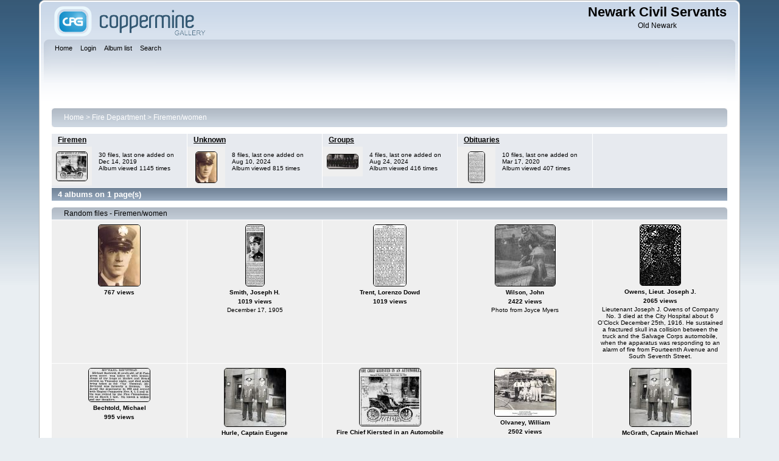

--- FILE ---
content_type: text/html; charset=utf-8
request_url: http://www.newarkcivilservants.com/photo/index.php?cat=3
body_size: 35726
content:
<!DOCTYPE html PUBLIC "-//W3C//DTD XHTML 1.0 Transitional//EN" "http://www.w3.org/TR/xhtml1/DTD/xhtml1-transitional.dtd">

<html xmlns="http://www.w3.org/1999/xhtml" xml:lang="en" lang="en" dir="ltr">
<head>
<meta http-equiv="Content-Type" content="text/html; charset=utf-8" />
<meta http-equiv="Pragma" content="no-cache" />
<title>Home > Fire Department > Firemen/women - Newark Civil Servants</title>

<link rel="stylesheet" href="css/coppermine.css" type="text/css" />
<link rel="stylesheet" href="themes/curve/style.css" type="text/css" />
<link rel="shortcut icon" href="favicon.ico" />
<script type="text/javascript">
/* <![CDATA[ */
    var js_vars = {"site_url":"http:\/\/newarkcivilservants.com\/photo","debug":false,"icon_dir":"images\/icons\/","lang_close":"Close","icon_close_path":"images\/icons\/close.png"};
/* ]]> */
</script>
<script type="text/javascript" src="js/jquery-1.12.4.js"></script>
<script type="text/javascript" src="js/jquery-migrate-1.4.1.js"></script>
<script type="text/javascript" src="js/scripts.js"></script>
<script type="text/javascript" src="js/jquery.greybox.js"></script>
<script type="text/javascript" src="js/jquery.elastic.js"></script>

</head>
<body>
    
    <div id="cpg_logo_block_outer">
        <div class="cpg_logo_block_inner">
            <div id="cpg_logo_block_logo">
                <a href="index.php">
                    <img src="themes/curve/images/coppermine-logo.png" border="0" width="260" height="60" alt="" />
                </a>
            </div>
            <div id="cpg_logo_block_name">
                <h1>Newark Civil Servants</h1>
                <h3>Old Newark</h3>
            </div>
            <div class="clearer"></div>
        </div>
    </div>
    <div id="cpg_header_block_outer">
        <div class="cpg_header_block_inner">
            <div id="main_menu">
                    <ul class="dropmenu">
          
                        <!-- BEGIN home -->
                        <li>
                            <a href="index.php" title="Go to the home page" class="firstlevel" ><span class="firstlevel">Home</span></a>
                            
                        </li>
                        <!-- END home -->
                        
                        
                        
                        <!-- BEGIN login -->
                        <li>
                            <a href="login.php?referer=index.php%3Fcat%3D3" title="Log me in"  class="firstlevel" ><span class="firstlevel">Login</span></a>
                        </li>
                        <!-- END login -->
                        
</ul>
                    <ul class="dropmenu">
          
                        
                        <!-- BEGIN album_list -->
                        <li>
                            <a href="index.php?cat=3" title="Go to the album list" class="firstlevel" ><span class="firstlevel">Album list</span></a>
                            <ul>
                                <!-- BEGIN lastup -->
                                <li>
                                    <a href="thumbnails.php?album=lastup&amp;cat=3" title="Show most recent uploads" rel="nofollow"><span>Last uploads</span></a>
                                </li>
                                <!-- END lastup -->
                                <!-- BEGIN lastcom -->
                                <li>
                                    <a href="thumbnails.php?album=lastcom&amp;cat=3" title="Show most recent comments" rel="nofollow"><span>Last comments</span></a>
                                </li>
                                <!-- END lastcom -->
                                <!-- BEGIN topn -->
                                <li>
                                    <a href="thumbnails.php?album=topn&amp;cat=3" title="Show most viewed items" rel="nofollow"><span>Most viewed</span></a>
                                </li>
                                <!-- END topn -->
                                <!-- BEGIN toprated -->
                                <li>
                                    <a href="thumbnails.php?album=toprated&amp;cat=3" title="Show top rated items" rel="nofollow"><span>Top rated</span></a>
                                </li>
                                <!-- END toprated -->
                                <!-- BEGIN favpics -->
                                <li>
                                    <a href="thumbnails.php?album=favpics" title="Go to my favorites" rel="nofollow"><span>My Favorites</span></a>
                                </li>
                                <!-- END favpics -->
                            </ul>
                        </li>
                        <!-- END album_list -->
                        <!-- BEGIN search -->
                        <li>
                            <a href="search.php" title="Search the gallery"  class="firstlevel" ><span class="firstlevel">Search</span></a>
                        </li>
                        <!-- END search -->
</ul>
                    
            </div><!-- Begin IE7 support --><img src="images/spacer.gif" class="menuheight" alt="" /><!-- End IE7 support -->
            <div class="clearer"></div>
            
        </div>
    </div>
    <div id="cpg_main_block_outer">
        <div class="cpg_main_block_inner">
            
<!-- Start standard table -->
<table align="center" width="100%" cellspacing="1" cellpadding="0" class="maintable ">

        <tr>
            <td colspan="3" align="left">
                <div class="cpg_starttable_outer">
                    <div class="cpg_starttable_inner">
                        <table width="100%" cellpadding="0" cellspacing="0" border="0">
                            <tr>
                                <td class="statlink">
                                    <a href="index.php">Home</a> > <a href="index.php?cat=5">Fire Department</a> > <a href="index.php?cat=3">Firemen/women</a>
                                </td>
                                <td class="statlink">
                                    <img src="images/spacer.gif" width="1" height="25" border="0" alt="" />
                                </td>
                            </tr>
                        </table>
                    </div>
                </div>
            </td>
        </tr>
</table>
<!-- End standard table -->

        <img src="images/spacer.gif" width="1" height="7" border="" alt="" /><br />

<!-- Start standard table -->
<table align="center" width="100%" cellspacing="1" cellpadding="0" class="maintable ">

        <tr class="tableb tableb_alternate">

        <td width="20%" valign="top">
        <table width="100%" cellspacing="0" cellpadding="0">
        <tr>
                <td colspan="3" height="1" align="left" valign="top" class="tableh2">
                        <span class="alblink"><a href="thumbnails.php?album=1">Firemen</a></span>
                </td>
        </tr>
        <tr>
                <td colspan="3">
                        <img src="images/spacer.gif" width="1" height="1" border="0" alt="" /><br />
                </td>
        </tr>
        <tr>
                <td align="center" valign="middle" class="thumbnails">
                        <img src="images/spacer.gif" width="52" height="1" style="margin-top: 0px; margin-bottom: 0px; border: none;" alt="" /><br />
                        <a href="thumbnails.php?album=1" class="albums"><img src="albums/userpics/10001/thumb_nfdfirechiefkiersted01.jpg" class="image thumbnail" width="50" height="47" border="0" alt="nfdfirechiefkiersted01.jpg" /><br /></a>
                </td>
                <td>
                        <img src="images/spacer.gif" width="1" height="1" border="0" alt="" />
                </td>
                <td width="100%" valign="top" align="left" class="tableb tableb_alternate">
                        
                        <p></p>
                        <p class="album_stat">30 files, last one added on Dec 14, 2019<br />Album viewed 1145 times</p>
                </td>
        </tr>
        </table>
        </td>

        <td width="20%" valign="top">
        <table width="100%" cellspacing="0" cellpadding="0">
        <tr>
                <td colspan="3" height="1" align="left" valign="top" class="tableh2">
                        <span class="alblink"><a href="thumbnails.php?album=52">Unknown</a></span>
                </td>
        </tr>
        <tr>
                <td colspan="3">
                        <img src="images/spacer.gif" width="1" height="1" border="0" alt="" /><br />
                </td>
        </tr>
        <tr>
                <td align="center" valign="middle" class="thumbnails">
                        <img src="images/spacer.gif" width="52" height="1" style="margin-top: 0px; margin-bottom: 0px; border: none;" alt="" /><br />
                        <a href="thumbnails.php?album=52" class="albums"><img src="albums/userpics/10001/thumb_nfdfireman08.jpg" class="image thumbnail" width="34" height="50" border="0" alt="nfdfireman08.jpg" /><br /></a>
                </td>
                <td>
                        <img src="images/spacer.gif" width="1" height="1" border="0" alt="" />
                </td>
                <td width="100%" valign="top" align="left" class="tableb tableb_alternate">
                        
                        <p></p>
                        <p class="album_stat">8 files, last one added on Aug 10, 2024<br />Album viewed 815 times</p>
                </td>
        </tr>
        </table>
        </td>

        <td width="20%" valign="top">
        <table width="100%" cellspacing="0" cellpadding="0">
        <tr>
                <td colspan="3" height="1" align="left" valign="top" class="tableh2">
                        <span class="alblink"><a href="thumbnails.php?album=243">Groups</a></span>
                </td>
        </tr>
        <tr>
                <td colspan="3">
                        <img src="images/spacer.gif" width="1" height="1" border="0" alt="" /><br />
                </td>
        </tr>
        <tr>
                <td align="center" valign="middle" class="thumbnails">
                        <img src="images/spacer.gif" width="52" height="1" style="margin-top: 0px; margin-bottom: 0px; border: none;" alt="" /><br />
                        <a href="thumbnails.php?album=243" class="albums"><img src="albums/userpics/10001/thumb_firemengroup04.jpg" class="image thumbnail" width="50" height="23" border="0" alt="firemengroup04.jpg" /><br /></a>
                </td>
                <td>
                        <img src="images/spacer.gif" width="1" height="1" border="0" alt="" />
                </td>
                <td width="100%" valign="top" align="left" class="tableb tableb_alternate">
                        
                        <p></p>
                        <p class="album_stat">4 files, last one added on Aug 24, 2024<br />Album viewed 416 times</p>
                </td>
        </tr>
        </table>
        </td>

        <td width="20%" valign="top">
        <table width="100%" cellspacing="0" cellpadding="0">
        <tr>
                <td colspan="3" height="1" align="left" valign="top" class="tableh2">
                        <span class="alblink"><a href="thumbnails.php?album=253">Obituaries</a></span>
                </td>
        </tr>
        <tr>
                <td colspan="3">
                        <img src="images/spacer.gif" width="1" height="1" border="0" alt="" /><br />
                </td>
        </tr>
        <tr>
                <td align="center" valign="middle" class="thumbnails">
                        <img src="images/spacer.gif" width="52" height="1" style="margin-top: 0px; margin-bottom: 0px; border: none;" alt="" /><br />
                        <a href="thumbnails.php?album=253" class="albums"><img src="albums/userpics/10001/thumb_trentlorenzodowd.jpg" class="image thumbnail" width="26" height="50" border="0" alt="trentlorenzodowd.jpg" /><br /></a>
                </td>
                <td>
                        <img src="images/spacer.gif" width="1" height="1" border="0" alt="" />
                </td>
                <td width="100%" valign="top" align="left" class="tableb tableb_alternate">
                        
                        <p></p>
                        <p class="album_stat">10 files, last one added on Mar 17, 2020<br />Album viewed 407 times</p>
                </td>
        </tr>
        </table>
        </td>

        <td width="20%" valign="top">
        <table width="100%" cellspacing="0" cellpadding="0">
        <tr>
                <td height="1" valign="top" class="tableh2">
                        &nbsp;
                </td>
        </tr>
        <tr>
                <td>
                        <img src="images/spacer.gif" width="1" height="1" border="0" alt="" /><br />
                </td>
        </tr>
        <tr>
                <td width="100%" valign="top" class="tableb tableb_alternate">
                    <div class="thumbnails" style="background-color:transparent"><img src="images/spacer.gif" width="1" height="1" border="0" class="image" style="border:0;margin-top:1px;margin-bottom:0" alt="" /></div>
                </td>
        </tr>
        </table>
        </td>

        </tr>

        <tr>
                <td colspan="5" style="padding: 0px;">
                        <table width="100%" cellspacing="0" cellpadding="0">
                                <tr>
                                       <td width="100%" align="left" valign="middle" class="tableh1" style="white-space: nowrap">4 albums on 1 page(s)</td>

                                </tr>
                        </table>
                </td>
        </tr>
</table>
<!-- End standard table -->

        <img src="images/spacer.gif" width="1" height="7" border="" alt="" /><br />

<!-- Start standard table -->
<table align="center" width="100%" cellspacing="1" cellpadding="0" class="maintable ">
        <tr>
                <td class="" colspan="5">
                    <div class="cpg_starttable_outer">
                        <div class="cpg_starttable_inner">
                            Random files - Firemen/women
                        </div>
                    </div>
                </td>
        </tr>

        <tr>

        <td valign="top" class="thumbnails" width ="20%" align="center">
                <table width="100%" cellpadding="0" cellspacing="0">
                        <tr>
                                <td align="center">
                                        <a href="displayimage.php?pid=1121#top_display_media"><img src="albums/userpics/10001/thumb_nfdfireman08.jpg" class="image thumbnail" width="68" height="100" border="0" alt="nfdfireman08.jpg" title="Filename=nfdfireman08.jpg
Filesize=88KiB
Dimensions=545x800
Date added=Aug 10, 2024" /><br /></a>
                                        <span class="thumb_title thumb_title_views">767 views</span>
                                        
                                </td>
                        </tr>
                </table>
        </td>

        <td valign="top" class="thumbnails" width ="20%" align="center">
                <table width="100%" cellpadding="0" cellspacing="0">
                        <tr>
                                <td align="center">
                                        <a href="displayimage.php?pid=955#top_display_media"><img src="albums/userpics/10001/thumb_nfdobits05smith.jpg" class="image thumbnail" width="30" height="100" border="0" alt="nfdobits05smith.jpg" title="Filename=nfdobits05smith.jpg
Filesize=142KiB
Dimensions=323x1073
Date added=Sep 17, 2019" /><br /></a>
                                        <span class="thumb_title thumb_title_title">Smith, Joseph H.</span><span class="thumb_title thumb_title_views">1019 views</span><span class="thumb_caption thumb_caption_caption">December 17, 1905</span>
                                        
                                </td>
                        </tr>
                </table>
        </td>

        <td valign="top" class="thumbnails" width ="20%" align="center">
                <table width="100%" cellpadding="0" cellspacing="0">
                        <tr>
                                <td align="center">
                                        <a href="displayimage.php?pid=1080#top_display_media"><img src="albums/userpics/10001/thumb_trentlorenzodowd.jpg" class="image thumbnail" width="53" height="100" border="0" alt="trentlorenzodowd.jpg" title="Filename=trentlorenzodowd.jpg
Filesize=86KiB
Dimensions=436x817
Date added=Mar 17, 2020" /><br /></a>
                                        <span class="thumb_title thumb_title_title">Trent, Lorenzo Dowd</span><span class="thumb_title thumb_title_views">1019 views</span>
                                        
                                </td>
                        </tr>
                </table>
        </td>

        <td valign="top" class="thumbnails" width ="20%" align="center">
                <table width="100%" cellpadding="0" cellspacing="0">
                        <tr>
                                <td align="center">
                                        <a href="displayimage.php?pid=233#top_display_media"><img src="albums/userpics/10001/thumb_wilsonjohn.jpg" class="image thumbnail" width="98" height="100" border="0" alt="wilsonjohn.jpg" title="Filename=wilsonjohn.jpg
Filesize=58KiB
Dimensions=600x607
Date added=Dec 05, 2007" /><br /></a>
                                        <span class="thumb_title thumb_title_title">Wilson, John</span><span class="thumb_title thumb_title_views">2422 views</span><span class="thumb_caption thumb_caption_caption">Photo from Joyce Myers</span>
                                        
                                </td>
                        </tr>
                </table>
        </td>

        <td valign="top" class="thumbnails" width ="20%" align="center">
                <table width="100%" cellpadding="0" cellspacing="0">
                        <tr>
                                <td align="center">
                                        <a href="displayimage.php?pid=236#top_display_media"><img src="albums/userpics/10001/thumb_owensjosephj.gif" class="image thumbnail" width="66" height="99" border="0" alt="owensjosephj.gif" title="Filename=owensjosephj.gif
Filesize=65KiB
Dimensions=314x469
Date added=Mar 03, 2008" /><br /></a>
                                        <span class="thumb_title thumb_title_title">Owens, Lieut. Joseph J.</span><span class="thumb_title thumb_title_views">2065 views</span><span class="thumb_caption thumb_caption_caption">Lieutenant Joseph J. Owens of Company No. 3 died at the City Hospital about 6 O&#39;Clock December 25th, 1916.  He sustained a fractured skull ina collision between the truck and the Salvage Corps automobile, when the apparatus was responding to an alarm of fire from Fourteenth Avenue and South Seventh Street.</span>
                                        
                                </td>
                        </tr>
                </table>
        </td>

        </tr>
        <tr>

        <td valign="top" class="thumbnails" width ="20%" align="center">
                <table width="100%" cellpadding="0" cellspacing="0">
                        <tr>
                                <td align="center">
                                        <a href="displayimage.php?pid=1065#top_display_media"><img src="albums/userpics/10001/thumb_nfdengine14bechtoldmmichael.jpg" class="image thumbnail" width="100" height="54" border="0" alt="nfdengine14bechtoldmmichael.jpg" title="Filename=nfdengine14bechtoldmmichael.jpg
Filesize=49KiB
Dimensions=393x216
Date added=Jan 30, 2020" /><br /></a>
                                        <span class="thumb_title thumb_title_title">Bechtold, Michael</span><span class="thumb_title thumb_title_views">995 views</span>
                                        
                                </td>
                        </tr>
                </table>
        </td>

        <td valign="top" class="thumbnails" width ="20%" align="center">
                <table width="100%" cellpadding="0" cellspacing="0">
                        <tr>
                                <td align="center">
                                        <a href="displayimage.php?pid=292#top_display_media"><img src="albums/userpics/10001/thumb_mcgrathmichael_hurleeugene~0.jpg" class="image thumbnail" width="100" height="95" border="0" alt="mcgrathmichael_hurleeugene~0.jpg" title="Filename=mcgrathmichael_hurleeugene~0.jpg
Filesize=551KiB
Dimensions=800x767
Date added=Mar 30, 2009" /><br /></a>
                                        <span class="thumb_title thumb_title_title">Hurle, Captain Eugene</span><span class="thumb_title thumb_title_views">2616 views</span><span class="thumb_caption thumb_caption_caption">MIchael McGrath (l)<br />
Photo from Cathy Knapp</span>
                                        
                                </td>
                        </tr>
                </table>
        </td>

        <td valign="top" class="thumbnails" width ="20%" align="center">
                <table width="100%" cellpadding="0" cellspacing="0">
                        <tr>
                                <td align="center">
                                        <a href="displayimage.php?pid=1010#top_display_media"><img src="albums/userpics/10001/thumb_nfdfirechiefkiersted01.jpg" class="image thumbnail" width="100" height="94" border="0" alt="nfdfirechiefkiersted01.jpg" title="Filename=nfdfirechiefkiersted01.jpg
Filesize=147KiB
Dimensions=798x756
Date added=Dec 14, 2019" /><br /></a>
                                        <span class="thumb_title thumb_title_title">Fire Chief Kiersted in an Automobile</span><span class="thumb_title thumb_title_views">920 views</span><span class="thumb_caption thumb_caption_caption">September 22, 1901</span>
                                        
                                </td>
                        </tr>
                </table>
        </td>

        <td valign="top" class="thumbnails" width ="20%" align="center">
                <table width="100%" cellpadding="0" cellspacing="0">
                        <tr>
                                <td align="center">
                                        <a href="displayimage.php?pid=1#top_display_media"><img src="albums/userpics/10001/thumb_olvaneywilliam.jpg" class="image thumbnail" width="100" height="78" border="0" alt="olvaneywilliam.jpg" title="Filename=olvaneywilliam.jpg
Filesize=98KiB
Dimensions=596x470
Date added=Jun 23, 2006" /><br /></a>
                                        <span class="thumb_title thumb_title_title">Olvaney, William</span><span class="thumb_title thumb_title_views">2502 views</span><span class="thumb_caption thumb_caption_caption">Engine Company 6</span>
                                        
                                </td>
                        </tr>
                </table>
        </td>

        <td valign="top" class="thumbnails" width ="20%" align="center">
                <table width="100%" cellpadding="0" cellspacing="0">
                        <tr>
                                <td align="center">
                                        <a href="displayimage.php?pid=291#top_display_media"><img src="albums/userpics/10001/thumb_mcgrathmichael_hurleeugene.jpg" class="image thumbnail" width="100" height="95" border="0" alt="mcgrathmichael_hurleeugene.jpg" title="Filename=mcgrathmichael_hurleeugene.jpg
Filesize=551KiB
Dimensions=800x767
Date added=Mar 30, 2009" /><br /></a>
                                        <span class="thumb_title thumb_title_title">McGrath, Captain Michael</span><span class="thumb_title thumb_title_views">2530 views</span><span class="thumb_caption thumb_caption_caption">Captain Eugene Hurle (r)<br />
Photo from Cathy Knapp</span>
                                        
                                </td>
                        </tr>
                </table>
        </td>

        </tr>
</table>
<!-- End standard table -->

        <img src="images/spacer.gif" width="1" height="7" border="" alt="" /><br />

<!-- Start standard table -->
<table align="center" width="100%" cellspacing="1" cellpadding="0" class="maintable ">
        <tr>
                <td class="" colspan="5">
                    <div class="cpg_starttable_outer">
                        <div class="cpg_starttable_inner">
                            Last additions - Firemen/women
                        </div>
                    </div>
                </td>
        </tr>

        <tr>

        <td valign="top" class="thumbnails" width ="20%" align="center">
                <table width="100%" cellpadding="0" cellspacing="0">
                        <tr>
                                <td align="center">
                                        <a href="displayimage.php?album=lastup&amp;cat=3&amp;pid=1153#top_display_media"><img src="albums/userpics/10001/thumb_firemengroup04.jpg" class="image thumbnail" width="100" height="47" border="0" alt="firemengroup04.jpg" title="Filename=firemengroup04.jpg
Filesize=157KiB
Dimensions=1200x569
Date added=Aug 24, 2024" /><br /></a>
                                        <span class="thumb_title thumb_title_views">736 views</span><span class="thumb_caption thumb_caption_ctime">Aug 24, 2024</span>
                                        
                                </td>
                        </tr>
                </table>
        </td>

        <td valign="top" class="thumbnails" width ="20%" align="center">
                <table width="100%" cellpadding="0" cellspacing="0">
                        <tr>
                                <td align="center">
                                        <a href="displayimage.php?album=lastup&amp;cat=3&amp;pid=1121#top_display_media"><img src="albums/userpics/10001/thumb_nfdfireman08.jpg" class="image thumbnail" width="68" height="100" border="0" alt="nfdfireman08.jpg" title="Filename=nfdfireman08.jpg
Filesize=88KiB
Dimensions=545x800
Date added=Aug 10, 2024" /><br /></a>
                                        <span class="thumb_title thumb_title_views">767 views</span><span class="thumb_caption thumb_caption_ctime">Aug 10, 2024</span>
                                        
                                </td>
                        </tr>
                </table>
        </td>

        <td valign="top" class="thumbnails" width ="20%" align="center">
                <table width="100%" cellpadding="0" cellspacing="0">
                        <tr>
                                <td align="center">
                                        <a href="displayimage.php?album=lastup&amp;cat=3&amp;pid=1080#top_display_media"><img src="albums/userpics/10001/thumb_trentlorenzodowd.jpg" class="image thumbnail" width="53" height="100" border="0" alt="trentlorenzodowd.jpg" title="Filename=trentlorenzodowd.jpg
Filesize=86KiB
Dimensions=436x817
Date added=Mar 17, 2020" /><br /></a>
                                        <span class="thumb_title thumb_title_title">Trent, Lorenzo Dowd</span><span class="thumb_title thumb_title_views">1019 views</span><span class="thumb_caption thumb_caption_ctime">Mar 17, 2020</span>
                                        
                                </td>
                        </tr>
                </table>
        </td>

        <td valign="top" class="thumbnails" width ="20%" align="center">
                <table width="100%" cellpadding="0" cellspacing="0">
                        <tr>
                                <td align="center">
                                        <a href="displayimage.php?album=lastup&amp;cat=3&amp;pid=1066#top_display_media"><img src="albums/userpics/10001/thumb_nfdengine04news01.jpg" class="image thumbnail" width="71" height="100" border="0" alt="nfdengine04news01.jpg" title="Filename=nfdengine04news01.jpg
Filesize=130KiB
Dimensions=385x537
Date added=Jan 30, 2020" /><br /></a>
                                        <span class="thumb_title thumb_title_title">Brown, John W.</span><span class="thumb_title thumb_title_views">973 views</span><span class="thumb_caption thumb_caption_caption">March 25, 1900</span><span class="thumb_caption thumb_caption_ctime">Jan 30, 2020</span>
                                        
                                </td>
                        </tr>
                </table>
        </td>

        <td valign="top" class="thumbnails" width ="20%" align="center">
                <table width="100%" cellpadding="0" cellspacing="0">
                        <tr>
                                <td align="center">
                                        <a href="displayimage.php?album=lastup&amp;cat=3&amp;pid=1065#top_display_media"><img src="albums/userpics/10001/thumb_nfdengine14bechtoldmmichael.jpg" class="image thumbnail" width="100" height="54" border="0" alt="nfdengine14bechtoldmmichael.jpg" title="Filename=nfdengine14bechtoldmmichael.jpg
Filesize=49KiB
Dimensions=393x216
Date added=Jan 30, 2020" /><br /></a>
                                        <span class="thumb_title thumb_title_title">Bechtold, Michael</span><span class="thumb_title thumb_title_views">995 views</span><span class="thumb_caption thumb_caption_ctime">Jan 30, 2020</span>
                                        
                                </td>
                        </tr>
                </table>
        </td>

        </tr>
        <tr>

        <td valign="top" class="thumbnails" width ="20%" align="center">
                <table width="100%" cellpadding="0" cellspacing="0">
                        <tr>
                                <td align="center">
                                        <a href="displayimage.php?album=lastup&amp;cat=3&amp;pid=1064#top_display_media"><img src="albums/userpics/10001/thumb_nfdbrownjohnw.jpg" class="image thumbnail" width="100" height="79" border="0" alt="nfdbrownjohnw.jpg" title="Filename=nfdbrownjohnw.jpg
Filesize=86KiB
Dimensions=391x310
Date added=Jan 30, 2020" /><br /></a>
                                        <span class="thumb_title thumb_title_title">Brown, John W.</span><span class="thumb_title thumb_title_views">963 views</span><span class="thumb_caption thumb_caption_ctime">Jan 30, 2020</span>
                                        
                                </td>
                        </tr>
                </table>
        </td>

        <td valign="top" class="thumbnails" width ="20%" align="center">
                <table width="100%" cellpadding="0" cellspacing="0">
                        <tr>
                                <td align="center">
                                        <a href="displayimage.php?album=lastup&amp;cat=3&amp;pid=1010#top_display_media"><img src="albums/userpics/10001/thumb_nfdfirechiefkiersted01.jpg" class="image thumbnail" width="100" height="94" border="0" alt="nfdfirechiefkiersted01.jpg" title="Filename=nfdfirechiefkiersted01.jpg
Filesize=147KiB
Dimensions=798x756
Date added=Dec 14, 2019" /><br /></a>
                                        <span class="thumb_title thumb_title_title">Fire Chief Kiersted in an Automobile</span><span class="thumb_title thumb_title_views">920 views</span><span class="thumb_caption thumb_caption_caption">September 22, 1901</span><span class="thumb_caption thumb_caption_ctime">Dec 14, 2019</span>
                                        
                                </td>
                        </tr>
                </table>
        </td>

        <td valign="top" class="thumbnails" width ="20%" align="center">
                <table width="100%" cellpadding="0" cellspacing="0">
                        <tr>
                                <td align="center">
                                        <a href="displayimage.php?album=lastup&amp;cat=3&amp;pid=963#top_display_media"><img src="albums/userpics/10001/thumb_nfdobits06.jpg" class="image thumbnail" width="66" height="100" border="0" alt="nfdobits06.jpg" title="Filename=nfdobits06.jpg
Filesize=106KiB
Dimensions=407x609
Date added=Sep 17, 2019" /><br /></a>
                                        <span class="thumb_title thumb_title_title">Doremus, James F.</span><span class="thumb_title thumb_title_views">1001 views</span><span class="thumb_caption thumb_caption_caption">May 17, 1903</span><span class="thumb_caption thumb_caption_ctime">Sep 17, 2019</span>
                                        
                                </td>
                        </tr>
                </table>
        </td>

        <td valign="top" class="thumbnails" width ="20%" align="center">
                <table width="100%" cellpadding="0" cellspacing="0">
                        <tr>
                                <td align="center">
                                        <a href="displayimage.php?album=lastup&amp;cat=3&amp;pid=955#top_display_media"><img src="albums/userpics/10001/thumb_nfdobits05smith.jpg" class="image thumbnail" width="30" height="100" border="0" alt="nfdobits05smith.jpg" title="Filename=nfdobits05smith.jpg
Filesize=142KiB
Dimensions=323x1073
Date added=Sep 17, 2019" /><br /></a>
                                        <span class="thumb_title thumb_title_title">Smith, Joseph H.</span><span class="thumb_title thumb_title_views">1019 views</span><span class="thumb_caption thumb_caption_caption">December 17, 1905</span><span class="thumb_caption thumb_caption_ctime">Sep 17, 2019</span>
                                        
                                </td>
                        </tr>
                </table>
        </td>

        <td valign="top" class="thumbnails" width ="20%" align="center">
                <table width="100%" cellpadding="0" cellspacing="0">
                        <tr>
                                <td align="center">
                                        <a href="displayimage.php?album=lastup&amp;cat=3&amp;pid=949#top_display_media"><img src="albums/userpics/10001/thumb_nfdobits04.jpg" class="image thumbnail" width="47" height="100" border="0" alt="nfdobits04.jpg" title="Filename=nfdobits04.jpg
Filesize=153KiB
Dimensions=416x879
Date added=Sep 17, 2019" /><br /></a>
                                        <span class="thumb_title thumb_title_title">Stiff, William D.</span><span class="thumb_title thumb_title_views">967 views</span><span class="thumb_caption thumb_caption_caption">January 31, 1904</span><span class="thumb_caption thumb_caption_ctime">Sep 17, 2019</span>
                                        
                                </td>
                        </tr>
                </table>
        </td>

        </tr>
</table>
<!-- End standard table -->

        <img src="images/spacer.gif" width="1" height="7" border="" alt="" /><br />

            <br /> <!-- workaround for issue 64492 - do not remove the line break! -->
        </div>
    </div>
    <div id="cpg_footer_block_outer">
        <div class="cpg_footer_block_inner">
            
            
<div class="footer" align="center" style="padding:10px;display:block;visibility:visible; font-family: Verdana,Arial,sans-serif;">Powered by <a href="http://coppermine-gallery.net/" title="Coppermine Photo Gallery" rel="external">Coppermine Photo Gallery</a></div>
        </div>
    </div>
<!--Coppermine Photo Gallery 1.6.20 (stable)-->
</body>
</html>